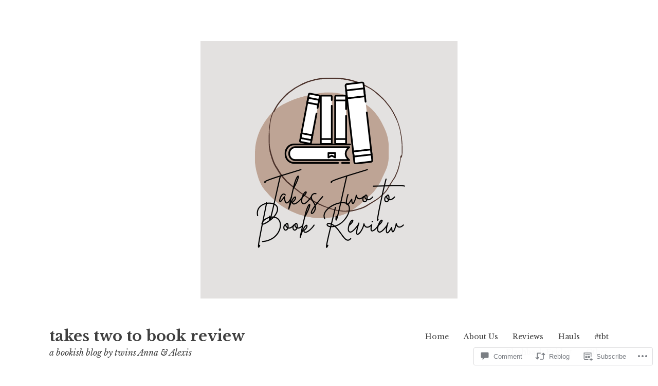

--- FILE ---
content_type: text/javascript; charset=utf-8
request_url: https://www.goodreads.com/review/custom_widget/23074557.Alexis%27%20Goodreads:%20currently-reading?cover_position=&cover_size=small&num_books=5&order=d&shelf=currently-reading&sort=date_added&widget_bg_transparent=&widget_id=23074557_currently_reading
body_size: 839
content:
  var widget_code = '  <div class=\"gr_custom_container_23074557_currently_reading\">\n    <h2 class=\"gr_custom_header_23074557_currently_reading\">\n    <a style=\"text-decoration: none;\" rel=\"nofollow\" href=\"https://www.goodreads.com/review/list/23074557-alexis-collins?shelf=currently-reading&amp;utm_medium=api&amp;utm_source=custom_widget\">Alexis&#39; Goodreads: currently-reading<\/a>\n    <\/h2>\n      <div class=\"gr_custom_each_container_23074557_currently_reading\">\n          <div class=\"gr_custom_book_container_23074557_currently_reading\">\n            <a title=\"The Faithful Dark (The Brilliant Soul, #1)\" rel=\"nofollow\" href=\"https://www.goodreads.com/review/show/8224574590?utm_medium=api&amp;utm_source=custom_widget\"><img alt=\"The Faithful Dark\" border=\"0\" src=\"https://i.gr-assets.com/images/S/compressed.photo.goodreads.com/books/1749564186l/228708198._SY75_.jpg\" /><\/a>\n          <\/div>\n          <div class=\"gr_custom_rating_23074557_currently_reading\">\n            <span class=\" staticStars notranslate\"><img src=\"https://s.gr-assets.com/images/layout/gr_red_star_inactive.png\" /><img alt=\"\" src=\"https://s.gr-assets.com/images/layout/gr_red_star_inactive.png\" /><img alt=\"\" src=\"https://s.gr-assets.com/images/layout/gr_red_star_inactive.png\" /><img alt=\"\" src=\"https://s.gr-assets.com/images/layout/gr_red_star_inactive.png\" /><img alt=\"\" src=\"https://s.gr-assets.com/images/layout/gr_red_star_inactive.png\" /><\/span>\n          <\/div>\n          <div class=\"gr_custom_title_23074557_currently_reading\">\n            <a rel=\"nofollow\" href=\"https://www.goodreads.com/review/show/8224574590?utm_medium=api&amp;utm_source=custom_widget\">The Faithful Dark<\/a>\n          <\/div>\n          <div class=\"gr_custom_author_23074557_currently_reading\">\n            by <a rel=\"nofollow\" href=\"https://www.goodreads.com/author/show/41101438.Cate_Baumer\">Cate Baumer<\/a>\n          <\/div>\n      <\/div>\n  <br style=\"clear: both\"/>\n  <center>\n    <a rel=\"nofollow\" href=\"https://www.goodreads.com/\"><img alt=\"goodreads.com\" style=\"border:0\" src=\"https://s.gr-assets.com/images/widget/widget_logo.gif\" /><\/a>\n  <\/center>\n  <noscript>\n    Share <a rel=\"nofollow\" href=\"https://www.goodreads.com/\">book reviews<\/a> and ratings with Alexis, and even join a <a rel=\"nofollow\" href=\"https://www.goodreads.com/group\">book club<\/a> on Goodreads.\n  <\/noscript>\n  <\/div>\n'
  var widget_div = document.getElementById('gr_custom_widget_23074557_currently_reading')
  if (widget_div) {
    widget_div.innerHTML = widget_code
  }
  else {
    document.write(widget_code)
  }
